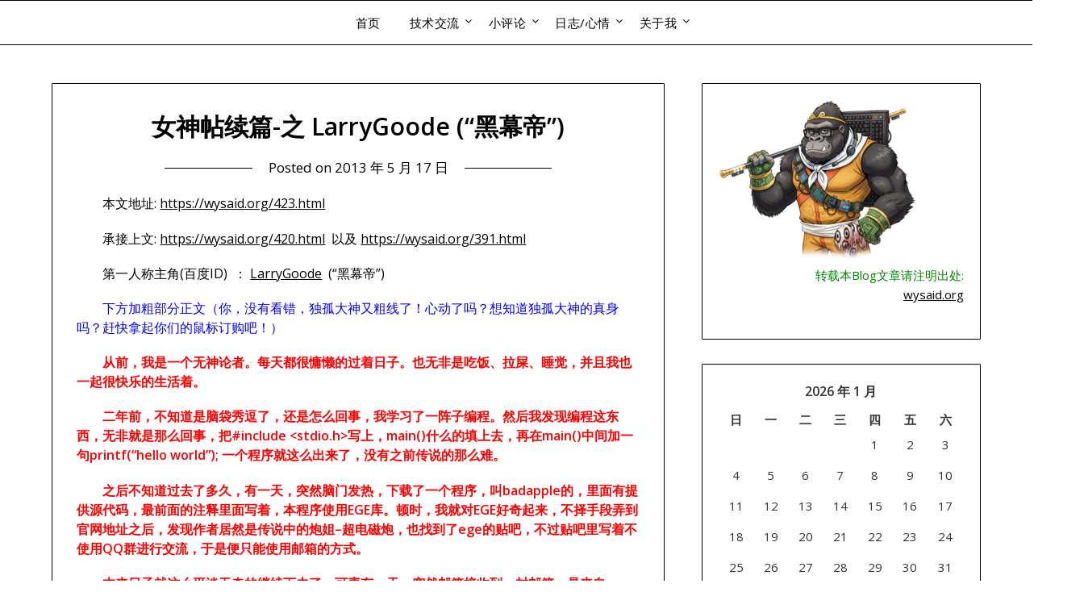

--- FILE ---
content_type: text/html; charset=UTF-8
request_url: https://wysaid.org/423.html
body_size: 16301
content:
<!doctype html>
<html lang="zh-Hans">
<head>
	<meta charset="UTF-8">
	<meta name="viewport" content="width=device-width, initial-scale=1">
	<link rel="profile" href="http://gmpg.org/xfn/11">
	<title>女神帖续篇-之 LarryGoode (&#8220;黑幕帝&#8221;) &#8211; 狗子窝</title>
<meta name='robots' content='max-image-preview:large' />
	<style>img:is([sizes="auto" i], [sizes^="auto," i]) { contain-intrinsic-size: 3000px 1500px }</style>
	<link rel='dns-prefetch' href='//fonts.googleapis.com' />
<link rel="alternate" type="application/rss+xml" title="狗子窝 &raquo; Feed" href="https://wysaid.org/feed" />
<link rel="alternate" type="application/rss+xml" title="狗子窝 &raquo; 评论 Feed" href="https://wysaid.org/comments/feed" />
<link rel="alternate" type="application/rss+xml" title="狗子窝 &raquo; 女神帖续篇-之 LarryGoode (&#8220;黑幕帝&#8221;) 评论 Feed" href="https://wysaid.org/423.html/feed" />
<script type="text/javascript">
/* <![CDATA[ */
window._wpemojiSettings = {"baseUrl":"https:\/\/s.w.org\/images\/core\/emoji\/15.0.3\/72x72\/","ext":".png","svgUrl":"https:\/\/s.w.org\/images\/core\/emoji\/15.0.3\/svg\/","svgExt":".svg","source":{"concatemoji":"https:\/\/wysaid.org\/wp-includes\/js\/wp-emoji-release.min.js?ver=6.7.1"}};
/*! This file is auto-generated */
!function(i,n){var o,s,e;function c(e){try{var t={supportTests:e,timestamp:(new Date).valueOf()};sessionStorage.setItem(o,JSON.stringify(t))}catch(e){}}function p(e,t,n){e.clearRect(0,0,e.canvas.width,e.canvas.height),e.fillText(t,0,0);var t=new Uint32Array(e.getImageData(0,0,e.canvas.width,e.canvas.height).data),r=(e.clearRect(0,0,e.canvas.width,e.canvas.height),e.fillText(n,0,0),new Uint32Array(e.getImageData(0,0,e.canvas.width,e.canvas.height).data));return t.every(function(e,t){return e===r[t]})}function u(e,t,n){switch(t){case"flag":return n(e,"\ud83c\udff3\ufe0f\u200d\u26a7\ufe0f","\ud83c\udff3\ufe0f\u200b\u26a7\ufe0f")?!1:!n(e,"\ud83c\uddfa\ud83c\uddf3","\ud83c\uddfa\u200b\ud83c\uddf3")&&!n(e,"\ud83c\udff4\udb40\udc67\udb40\udc62\udb40\udc65\udb40\udc6e\udb40\udc67\udb40\udc7f","\ud83c\udff4\u200b\udb40\udc67\u200b\udb40\udc62\u200b\udb40\udc65\u200b\udb40\udc6e\u200b\udb40\udc67\u200b\udb40\udc7f");case"emoji":return!n(e,"\ud83d\udc26\u200d\u2b1b","\ud83d\udc26\u200b\u2b1b")}return!1}function f(e,t,n){var r="undefined"!=typeof WorkerGlobalScope&&self instanceof WorkerGlobalScope?new OffscreenCanvas(300,150):i.createElement("canvas"),a=r.getContext("2d",{willReadFrequently:!0}),o=(a.textBaseline="top",a.font="600 32px Arial",{});return e.forEach(function(e){o[e]=t(a,e,n)}),o}function t(e){var t=i.createElement("script");t.src=e,t.defer=!0,i.head.appendChild(t)}"undefined"!=typeof Promise&&(o="wpEmojiSettingsSupports",s=["flag","emoji"],n.supports={everything:!0,everythingExceptFlag:!0},e=new Promise(function(e){i.addEventListener("DOMContentLoaded",e,{once:!0})}),new Promise(function(t){var n=function(){try{var e=JSON.parse(sessionStorage.getItem(o));if("object"==typeof e&&"number"==typeof e.timestamp&&(new Date).valueOf()<e.timestamp+604800&&"object"==typeof e.supportTests)return e.supportTests}catch(e){}return null}();if(!n){if("undefined"!=typeof Worker&&"undefined"!=typeof OffscreenCanvas&&"undefined"!=typeof URL&&URL.createObjectURL&&"undefined"!=typeof Blob)try{var e="postMessage("+f.toString()+"("+[JSON.stringify(s),u.toString(),p.toString()].join(",")+"));",r=new Blob([e],{type:"text/javascript"}),a=new Worker(URL.createObjectURL(r),{name:"wpTestEmojiSupports"});return void(a.onmessage=function(e){c(n=e.data),a.terminate(),t(n)})}catch(e){}c(n=f(s,u,p))}t(n)}).then(function(e){for(var t in e)n.supports[t]=e[t],n.supports.everything=n.supports.everything&&n.supports[t],"flag"!==t&&(n.supports.everythingExceptFlag=n.supports.everythingExceptFlag&&n.supports[t]);n.supports.everythingExceptFlag=n.supports.everythingExceptFlag&&!n.supports.flag,n.DOMReady=!1,n.readyCallback=function(){n.DOMReady=!0}}).then(function(){return e}).then(function(){var e;n.supports.everything||(n.readyCallback(),(e=n.source||{}).concatemoji?t(e.concatemoji):e.wpemoji&&e.twemoji&&(t(e.twemoji),t(e.wpemoji)))}))}((window,document),window._wpemojiSettings);
/* ]]> */
</script>
<link rel='stylesheet' id='urvanov_syntax_highlighter-css' href='https://wysaid.org/wp-content/plugins/urvanov-syntax-highlighter/css/min/urvanov_syntax_highlighter.min.css?ver=2.9.0' type='text/css' media='all' />
<style id='wp-emoji-styles-inline-css' type='text/css'>

	img.wp-smiley, img.emoji {
		display: inline !important;
		border: none !important;
		box-shadow: none !important;
		height: 1em !important;
		width: 1em !important;
		margin: 0 0.07em !important;
		vertical-align: -0.1em !important;
		background: none !important;
		padding: 0 !important;
	}
</style>
<link rel='stylesheet' id='wp-block-library-css' href='https://wysaid.org/wp-includes/css/dist/block-library/style.min.css?ver=6.7.1' type='text/css' media='all' />
<link rel='stylesheet' id='h5ap-audioplayer-style-css' href='https://wysaid.org/wp-content/plugins/html5-audio-player/build/blocks/audioplayer/view.css?ver=2.5.0' type='text/css' media='all' />
<link rel='stylesheet' id='h5ap-radio-player-style-css' href='https://wysaid.org/wp-content/plugins/html5-audio-player/build/blocks/radio-player/view.css?ver=2.5.0' type='text/css' media='all' />
<link rel='stylesheet' id='bplugins-plyrio-css' href='https://wysaid.org/wp-content/plugins/html5-audio-player/assets/css/plyr-v3.7.2.css?ver=3.7.2' type='text/css' media='all' />
<style id='classic-theme-styles-inline-css' type='text/css'>
/*! This file is auto-generated */
.wp-block-button__link{color:#fff;background-color:#32373c;border-radius:9999px;box-shadow:none;text-decoration:none;padding:calc(.667em + 2px) calc(1.333em + 2px);font-size:1.125em}.wp-block-file__button{background:#32373c;color:#fff;text-decoration:none}
</style>
<style id='global-styles-inline-css' type='text/css'>
:root{--wp--preset--aspect-ratio--square: 1;--wp--preset--aspect-ratio--4-3: 4/3;--wp--preset--aspect-ratio--3-4: 3/4;--wp--preset--aspect-ratio--3-2: 3/2;--wp--preset--aspect-ratio--2-3: 2/3;--wp--preset--aspect-ratio--16-9: 16/9;--wp--preset--aspect-ratio--9-16: 9/16;--wp--preset--color--black: #000000;--wp--preset--color--cyan-bluish-gray: #abb8c3;--wp--preset--color--white: #ffffff;--wp--preset--color--pale-pink: #f78da7;--wp--preset--color--vivid-red: #cf2e2e;--wp--preset--color--luminous-vivid-orange: #ff6900;--wp--preset--color--luminous-vivid-amber: #fcb900;--wp--preset--color--light-green-cyan: #7bdcb5;--wp--preset--color--vivid-green-cyan: #00d084;--wp--preset--color--pale-cyan-blue: #8ed1fc;--wp--preset--color--vivid-cyan-blue: #0693e3;--wp--preset--color--vivid-purple: #9b51e0;--wp--preset--gradient--vivid-cyan-blue-to-vivid-purple: linear-gradient(135deg,rgba(6,147,227,1) 0%,rgb(155,81,224) 100%);--wp--preset--gradient--light-green-cyan-to-vivid-green-cyan: linear-gradient(135deg,rgb(122,220,180) 0%,rgb(0,208,130) 100%);--wp--preset--gradient--luminous-vivid-amber-to-luminous-vivid-orange: linear-gradient(135deg,rgba(252,185,0,1) 0%,rgba(255,105,0,1) 100%);--wp--preset--gradient--luminous-vivid-orange-to-vivid-red: linear-gradient(135deg,rgba(255,105,0,1) 0%,rgb(207,46,46) 100%);--wp--preset--gradient--very-light-gray-to-cyan-bluish-gray: linear-gradient(135deg,rgb(238,238,238) 0%,rgb(169,184,195) 100%);--wp--preset--gradient--cool-to-warm-spectrum: linear-gradient(135deg,rgb(74,234,220) 0%,rgb(151,120,209) 20%,rgb(207,42,186) 40%,rgb(238,44,130) 60%,rgb(251,105,98) 80%,rgb(254,248,76) 100%);--wp--preset--gradient--blush-light-purple: linear-gradient(135deg,rgb(255,206,236) 0%,rgb(152,150,240) 100%);--wp--preset--gradient--blush-bordeaux: linear-gradient(135deg,rgb(254,205,165) 0%,rgb(254,45,45) 50%,rgb(107,0,62) 100%);--wp--preset--gradient--luminous-dusk: linear-gradient(135deg,rgb(255,203,112) 0%,rgb(199,81,192) 50%,rgb(65,88,208) 100%);--wp--preset--gradient--pale-ocean: linear-gradient(135deg,rgb(255,245,203) 0%,rgb(182,227,212) 50%,rgb(51,167,181) 100%);--wp--preset--gradient--electric-grass: linear-gradient(135deg,rgb(202,248,128) 0%,rgb(113,206,126) 100%);--wp--preset--gradient--midnight: linear-gradient(135deg,rgb(2,3,129) 0%,rgb(40,116,252) 100%);--wp--preset--font-size--small: 13px;--wp--preset--font-size--medium: 20px;--wp--preset--font-size--large: 36px;--wp--preset--font-size--x-large: 42px;--wp--preset--spacing--20: 0.44rem;--wp--preset--spacing--30: 0.67rem;--wp--preset--spacing--40: 1rem;--wp--preset--spacing--50: 1.5rem;--wp--preset--spacing--60: 2.25rem;--wp--preset--spacing--70: 3.38rem;--wp--preset--spacing--80: 5.06rem;--wp--preset--shadow--natural: 6px 6px 9px rgba(0, 0, 0, 0.2);--wp--preset--shadow--deep: 12px 12px 50px rgba(0, 0, 0, 0.4);--wp--preset--shadow--sharp: 6px 6px 0px rgba(0, 0, 0, 0.2);--wp--preset--shadow--outlined: 6px 6px 0px -3px rgba(255, 255, 255, 1), 6px 6px rgba(0, 0, 0, 1);--wp--preset--shadow--crisp: 6px 6px 0px rgba(0, 0, 0, 1);}:where(.is-layout-flex){gap: 0.5em;}:where(.is-layout-grid){gap: 0.5em;}body .is-layout-flex{display: flex;}.is-layout-flex{flex-wrap: wrap;align-items: center;}.is-layout-flex > :is(*, div){margin: 0;}body .is-layout-grid{display: grid;}.is-layout-grid > :is(*, div){margin: 0;}:where(.wp-block-columns.is-layout-flex){gap: 2em;}:where(.wp-block-columns.is-layout-grid){gap: 2em;}:where(.wp-block-post-template.is-layout-flex){gap: 1.25em;}:where(.wp-block-post-template.is-layout-grid){gap: 1.25em;}.has-black-color{color: var(--wp--preset--color--black) !important;}.has-cyan-bluish-gray-color{color: var(--wp--preset--color--cyan-bluish-gray) !important;}.has-white-color{color: var(--wp--preset--color--white) !important;}.has-pale-pink-color{color: var(--wp--preset--color--pale-pink) !important;}.has-vivid-red-color{color: var(--wp--preset--color--vivid-red) !important;}.has-luminous-vivid-orange-color{color: var(--wp--preset--color--luminous-vivid-orange) !important;}.has-luminous-vivid-amber-color{color: var(--wp--preset--color--luminous-vivid-amber) !important;}.has-light-green-cyan-color{color: var(--wp--preset--color--light-green-cyan) !important;}.has-vivid-green-cyan-color{color: var(--wp--preset--color--vivid-green-cyan) !important;}.has-pale-cyan-blue-color{color: var(--wp--preset--color--pale-cyan-blue) !important;}.has-vivid-cyan-blue-color{color: var(--wp--preset--color--vivid-cyan-blue) !important;}.has-vivid-purple-color{color: var(--wp--preset--color--vivid-purple) !important;}.has-black-background-color{background-color: var(--wp--preset--color--black) !important;}.has-cyan-bluish-gray-background-color{background-color: var(--wp--preset--color--cyan-bluish-gray) !important;}.has-white-background-color{background-color: var(--wp--preset--color--white) !important;}.has-pale-pink-background-color{background-color: var(--wp--preset--color--pale-pink) !important;}.has-vivid-red-background-color{background-color: var(--wp--preset--color--vivid-red) !important;}.has-luminous-vivid-orange-background-color{background-color: var(--wp--preset--color--luminous-vivid-orange) !important;}.has-luminous-vivid-amber-background-color{background-color: var(--wp--preset--color--luminous-vivid-amber) !important;}.has-light-green-cyan-background-color{background-color: var(--wp--preset--color--light-green-cyan) !important;}.has-vivid-green-cyan-background-color{background-color: var(--wp--preset--color--vivid-green-cyan) !important;}.has-pale-cyan-blue-background-color{background-color: var(--wp--preset--color--pale-cyan-blue) !important;}.has-vivid-cyan-blue-background-color{background-color: var(--wp--preset--color--vivid-cyan-blue) !important;}.has-vivid-purple-background-color{background-color: var(--wp--preset--color--vivid-purple) !important;}.has-black-border-color{border-color: var(--wp--preset--color--black) !important;}.has-cyan-bluish-gray-border-color{border-color: var(--wp--preset--color--cyan-bluish-gray) !important;}.has-white-border-color{border-color: var(--wp--preset--color--white) !important;}.has-pale-pink-border-color{border-color: var(--wp--preset--color--pale-pink) !important;}.has-vivid-red-border-color{border-color: var(--wp--preset--color--vivid-red) !important;}.has-luminous-vivid-orange-border-color{border-color: var(--wp--preset--color--luminous-vivid-orange) !important;}.has-luminous-vivid-amber-border-color{border-color: var(--wp--preset--color--luminous-vivid-amber) !important;}.has-light-green-cyan-border-color{border-color: var(--wp--preset--color--light-green-cyan) !important;}.has-vivid-green-cyan-border-color{border-color: var(--wp--preset--color--vivid-green-cyan) !important;}.has-pale-cyan-blue-border-color{border-color: var(--wp--preset--color--pale-cyan-blue) !important;}.has-vivid-cyan-blue-border-color{border-color: var(--wp--preset--color--vivid-cyan-blue) !important;}.has-vivid-purple-border-color{border-color: var(--wp--preset--color--vivid-purple) !important;}.has-vivid-cyan-blue-to-vivid-purple-gradient-background{background: var(--wp--preset--gradient--vivid-cyan-blue-to-vivid-purple) !important;}.has-light-green-cyan-to-vivid-green-cyan-gradient-background{background: var(--wp--preset--gradient--light-green-cyan-to-vivid-green-cyan) !important;}.has-luminous-vivid-amber-to-luminous-vivid-orange-gradient-background{background: var(--wp--preset--gradient--luminous-vivid-amber-to-luminous-vivid-orange) !important;}.has-luminous-vivid-orange-to-vivid-red-gradient-background{background: var(--wp--preset--gradient--luminous-vivid-orange-to-vivid-red) !important;}.has-very-light-gray-to-cyan-bluish-gray-gradient-background{background: var(--wp--preset--gradient--very-light-gray-to-cyan-bluish-gray) !important;}.has-cool-to-warm-spectrum-gradient-background{background: var(--wp--preset--gradient--cool-to-warm-spectrum) !important;}.has-blush-light-purple-gradient-background{background: var(--wp--preset--gradient--blush-light-purple) !important;}.has-blush-bordeaux-gradient-background{background: var(--wp--preset--gradient--blush-bordeaux) !important;}.has-luminous-dusk-gradient-background{background: var(--wp--preset--gradient--luminous-dusk) !important;}.has-pale-ocean-gradient-background{background: var(--wp--preset--gradient--pale-ocean) !important;}.has-electric-grass-gradient-background{background: var(--wp--preset--gradient--electric-grass) !important;}.has-midnight-gradient-background{background: var(--wp--preset--gradient--midnight) !important;}.has-small-font-size{font-size: var(--wp--preset--font-size--small) !important;}.has-medium-font-size{font-size: var(--wp--preset--font-size--medium) !important;}.has-large-font-size{font-size: var(--wp--preset--font-size--large) !important;}.has-x-large-font-size{font-size: var(--wp--preset--font-size--x-large) !important;}
:where(.wp-block-post-template.is-layout-flex){gap: 1.25em;}:where(.wp-block-post-template.is-layout-grid){gap: 1.25em;}
:where(.wp-block-columns.is-layout-flex){gap: 2em;}:where(.wp-block-columns.is-layout-grid){gap: 2em;}
:root :where(.wp-block-pullquote){font-size: 1.5em;line-height: 1.6;}
</style>
<link rel='stylesheet' id='h5ap-public-css' href='https://wysaid.org/wp-content/plugins/html5-audio-player/assets/css/style.css?ver=2.5.3' type='text/css' media='all' />
<link rel='stylesheet' id='minimalist-builder-parent-style-css' href='https://wysaid.org/wp-content/themes/personalblogily/style.css?ver=6.7.1' type='text/css' media='all' />
<link rel='stylesheet' id='minimalist-builder-google-fonts-css' href='//fonts.googleapis.com/css?family=Dancing+Script%3A500%7COpen+Sans%3A400%2C600&#038;ver=6.7.1' type='text/css' media='all' />
<link rel='stylesheet' id='font-awesome-css' href='https://wysaid.org/wp-content/themes/personalblogily/css/font-awesome.min.css?ver=6.7.1' type='text/css' media='all' />
<link rel='stylesheet' id='personalblogily-style-css' href='https://wysaid.org/wp-content/themes/minimalist-builder/style.css?ver=6.7.1' type='text/css' media='all' />
<link rel='stylesheet' id='personalblogily-google-fonts-css' href='//fonts.googleapis.com/css?family=Lato%3A300%2C400%2C700%2C900%7CMerriweather%3A400%2C700&#038;ver=6.7.1' type='text/css' media='all' />
<script type="text/javascript" src="https://wysaid.org/wp-includes/js/jquery/jquery.min.js?ver=3.7.1" id="jquery-core-js"></script>
<script type="text/javascript" src="https://wysaid.org/wp-includes/js/jquery/jquery-migrate.min.js?ver=3.4.1" id="jquery-migrate-js"></script>
<script type="text/javascript" id="urvanov_syntax_highlighter_js-js-extra">
/* <![CDATA[ */
var UrvanovSyntaxHighlighterSyntaxSettings = {"version":"2.9.0","is_admin":"0","ajaxurl":"https:\/\/wysaid.org\/wp-admin\/admin-ajax.php","prefix":"urvanov-syntax-highlighter-","setting":"urvanov-syntax-highlighter-setting","selected":"urvanov-syntax-highlighter-setting-selected","changed":"urvanov-syntax-highlighter-setting-changed","special":"urvanov-syntax-highlighter-setting-special","orig_value":"data-orig-value","debug":""};
var UrvanovSyntaxHighlighterSyntaxStrings = {"copy":"Copied to the clipboard","minimize":"\u70b9\u51fb\u5c55\u5f00\u4ee3\u7801"};
/* ]]> */
</script>
<script type="text/javascript" src="https://wysaid.org/wp-content/plugins/urvanov-syntax-highlighter/js/min/urvanov_syntax_highlighter.min.js?ver=2.9.0" id="urvanov_syntax_highlighter_js-js"></script>
<link rel="https://api.w.org/" href="https://wysaid.org/wp-json/" /><link rel="alternate" title="JSON" type="application/json" href="https://wysaid.org/wp-json/wp/v2/posts/423" /><link rel="EditURI" type="application/rsd+xml" title="RSD" href="https://wysaid.org/xmlrpc.php?rsd" />
<meta name="generator" content="WordPress 6.7.1" />
<link rel="canonical" href="https://wysaid.org/423.html" />
<link rel='shortlink' href='https://wysaid.org/?p=423' />
<link rel="alternate" title="oEmbed (JSON)" type="application/json+oembed" href="https://wysaid.org/wp-json/oembed/1.0/embed?url=https%3A%2F%2Fwysaid.org%2F423.html" />
        <style>
            .mejs-container:has(.plyr) {
                height: auto;
                background: transparent
            }

            .mejs-container:has(.plyr) .mejs-controls {
                display: none
            }

            .h5ap_all {
                --shadow-color: 197deg 32% 65%;
                border-radius: 6px;
                box-shadow: 0px 0px 9.6px hsl(var(--shadow-color)/.36), 0 1.7px 1.9px 0px hsl(var(--shadow-color)/.36), 0 4.3px 1.8px -1.7px hsl(var(--shadow-color)/.36), -0.1px 10.6px 11.9px -2.5px hsl(var(--shadow-color)/.36);
                margin: 16px auto;
            }

            .h5ap_single_button {
                height: 50px;
            }
        </style>
    		<style>
			span.h5ap_single_button {
				display: inline-flex;
				justify-content: center;
				align-items: center;
			}

			.h5ap_single_button span {
				line-height: 0;
			}

			span#h5ap_single_button span svg {
				cursor: pointer;
			}

			#skin_default .plyr__control,
			#skin_default .plyr__time {
				color: #4f5b5f			}

			#skin_default .plyr__control:hover {
				background: #1aafff;
				color: #f5f5f5			}

			#skin_default .plyr__controls {
				background: #f5f5f5			}

			#skin_default .plyr__controls__item input {
				color: #1aafff			}

			.plyr {
				--plyr-color-main: #4f5b5f			}

			/* Custom Css */
					</style>

		<style type="text/css">
						.primary-menu ul li ul.sub-menu li:last-of-type, .primary-menu ul li ul.sub-menu li, ul.sub-menu, .primary-menu, .super-menu {  border-color: ; }
			.excerpt-read-more-link {  color: ; }
			.swidgets-wrap .sidebar-title-border {  border-bottom-color: ; }
			body, .site, .swidgets-wrap h3, .post-data-text { background: ; }
			.site-title a, .site-description { color: ; }
			.sheader { background-color: ; }
			.super-menu, #smobile-menu, .primary-menu, .primary-menu ul li ul.children, .primary-menu ul li ul.sub-menu { background-color: ; }
			.main-navigation ul li a, .main-navigation ul li .sub-arrow, .super-menu .toggle-mobile-menu, .mobile-menu-active .smenu-hide { color: ; }
			#smobile-menu.show .main-navigation ul ul.children.active, #smobile-menu.show .main-navigation ul ul.sub-menu.active, #smobile-menu.show .main-navigation ul li, .smenu-hide.toggle-mobile-menu.menu-toggle, #smobile-menu.show .main-navigation ul li, .primary-menu ul li ul.children li, .primary-menu ul li ul.sub-menu li { border-color: ; border-bottom-color: ; }
			#secondary .widget h3, #secondary .widget h3 a, #secondary .widget h4, #secondary .widget h1, #secondary .widget h2, #secondary .widget h5, #secondary .widget h6 { color: ; }
			#secondary .widget a, #secondary a, #secondary .widget li a , #secondary span.sub-arrow{ color: ; }
			#secondary, #secondary .widget, #secondary .widget p, #secondary .widget li, .widget time.rpwe-time.published { color: ; }
			#secondary .swidgets-wrap, #secondary .widget ul li, .featured-sidebar .search-field { border-color: ; }
			.site-info, .footer-column-three input.search-submit, .footer-column-three p, .footer-column-three li, .footer-column-three td, .footer-column-three th, .footer-column-three caption { color: ; }
			.footer-column-three h3, .footer-column-three h4, .footer-column-three h5, .footer-column-three h6, .footer-column-three h1, .footer-column-three h2, .footer-column-three h4, .footer-column-three h3 a { color: ; }
			.footer-column-three a, .footer-column-three li a, .footer-column-three .widget a, .footer-column-three .sub-arrow { color: ; }
			.footer-column-three h3:after { background: ; }
			.site-info, .widget ul li, .footer-column-three input.search-field, .footer-column-three input.search-submit { border-color: ; }
			.site-footer { background-color: ; }
			.archive .page-header h1, .blogposts-list h2 a, .blogposts-list h2 a:hover, .blogposts-list h2 a:active, .search-results h1.page-title { color: ; }
			.blogposts-list .post-data-text, .blogposts-list .post-data-text a{ color: ; }
			.blogposts-list p { color: ; }
			.page-numbers li a, .blogposts-list .blogpost-button { background: ; }
			.page-numbers li a, .blogposts-list .blogpost-button, span.page-numbers.dots, .page-numbers.current, .page-numbers li a:hover { color: ; }
			.archive .page-header h1, .search-results h1.page-title, .blogposts-list.fbox, span.page-numbers.dots, .page-numbers li a, .page-numbers.current { border-color: ; }
			.blogposts-list .post-data-divider { background: ; }
			.page .comments-area .comment-author, .page .comments-area .comment-author a, .page .comments-area .comments-title, .page .content-area h1, .page .content-area h2, .page .content-area h3, .page .content-area h4, .page .content-area h5, .page .content-area h6, .page .content-area th, .single  .comments-area .comment-author, .single .comments-area .comment-author a, .single .comments-area .comments-title, .single .content-area h1, .single .content-area h2, .single .content-area h3, .single .content-area h4, .single .content-area h5, .single .content-area h6, .single .content-area th, .search-no-results h1, .error404 h1 { color: ; }
			.single .post-data-text, .page .post-data-text, .page .post-data-text a, .single .post-data-text a, .comments-area .comment-meta .comment-metadata a { color: ; }
			.page .content-area p, .page article, .page .content-area table, .page .content-area dd, .page .content-area dt, .page .content-area address, .page .content-area .entry-content, .page .content-area li, .page .content-area ol, .single .content-area p, .single article, .single .content-area table, .single .content-area dd, .single .content-area dt, .single .content-area address, .single .entry-content, .single .content-area li, .single .content-area ol, .search-no-results .page-content p { color: ; }
			.single .entry-content a, .page .entry-content a, .comment-content a, .comments-area .reply a, .logged-in-as a, .comments-area .comment-respond a { color: ; }
			.comments-area p.form-submit input { background: ; }
			.error404 .page-content p, .error404 input.search-submit, .search-no-results input.search-submit { color: ; }
			.page .comments-area, .page article.fbox, .page article tr, .page .comments-area ol.comment-list ol.children li, .page .comments-area ol.comment-list .comment, .single .comments-area, .single article.fbox, .single article tr, .comments-area ol.comment-list ol.children li, .comments-area ol.comment-list .comment, .error404 main#main, .error404 .search-form label, .search-no-results .search-form label, .error404 input.search-submit, .search-no-results input.search-submit, .error404 main#main, .search-no-results section.fbox.no-results.not-found{ border-color: ; }
			.single .post-data-divider, .page .post-data-divider { background: ; }
			.single .comments-area p.form-submit input, .page .comments-area p.form-submit input { color: ; }
		</style>
	
		<style type="text/css">
		body, .site, .swidgets-wrap h3, .post-data-text { background: ; }
		.site-title a, .site-description { color: ; }
		.sheader { background-color: ; }
		.super-menu, #smobile-menu, .primary-menu, .primary-menu ul li ul.children, .primary-menu ul li ul.sub-menu { background-color: ; }
		.main-navigation ul li a, .main-navigation ul li .sub-arrow, .super-menu .toggle-mobile-menu, .mobile-menu-active .smenu-hide { color: ; }
		#smobile-menu.show .main-navigation ul ul.children.active, #smobile-menu.show .main-navigation ul ul.sub-menu.active, #smobile-menu.show .main-navigation ul li, .smenu-hide.toggle-mobile-menu.menu-toggle, #smobile-menu.show .main-navigation ul li, .primary-menu ul li ul.children li, .primary-menu ul li ul.sub-menu li { border-color: ; border-bottom-color: ; }
		#secondary .widget h3, #secondary .widget h3 a, #secondary .widget h4, #secondary .widget h1, #secondary .widget h2, #secondary .widget h5, #secondary .widget h6 { color: ; }
		#secondary .widget a, #secondary a, #secondary .widget li a , #secondary span.sub-arrow{ color: ; }
		#secondary, #secondary .widget, #secondary .widget p, #secondary .widget li, .widget time.rpwe-time.published { color: ; }
		#secondary .swidgets-wrap, #secondary .widget ul li, .featured-sidebar .search-field { border-color: ; }
		.site-info, .footer-column-three input.search-submit, .footer-column-three p, .footer-column-three li, .footer-column-three td, .footer-column-three th, .footer-column-three caption { color: ; }
		.footer-column-three h3, .footer-column-three h4, .footer-column-three h5, .footer-column-three h6, .footer-column-three h1, .footer-column-three h2, .footer-column-three h4, .footer-column-three h3 a { color: ; }
		.footer-column-three a, .footer-column-three li a, .footer-column-three .widget a, .footer-column-three .sub-arrow { color: ; }
		.footer-column-three h3:after { background: ; }
		.site-info, .widget ul li, .footer-column-three input.search-field, .footer-column-three input.search-submit { border-color: ; }
		.site-footer { background-color: ; }
		.archive .page-header h1, .blogposts-list h2 a, .blogposts-list h2 a:hover, .blogposts-list h2 a:active, .search-results h1.page-title { color: ; }
		.blogposts-list .post-data-text, .blogposts-list .post-data-text a{ color: ; }
		.blogposts-list p { color: ; }
		.page-numbers li a, .blogposts-list .blogpost-button { background: ; }
		.page-numbers li a, .blogposts-list .blogpost-button, span.page-numbers.dots, .page-numbers.current, .page-numbers li a:hover { color: ; }
		.archive .page-header h1, .search-results h1.page-title, .blogposts-list.fbox, span.page-numbers.dots, .page-numbers li a, .page-numbers.current { border-color: ; }
		.blogposts-list .post-data-divider { background: ; }
		.page .comments-area .comment-author, .page .comments-area .comment-author a, .page .comments-area .comments-title, .page .content-area h1, .page .content-area h2, .page .content-area h3, .page .content-area h4, .page .content-area h5, .page .content-area h6, .page .content-area th, .single  .comments-area .comment-author, .single .comments-area .comment-author a, .single .comments-area .comments-title, .single .content-area h1, .single .content-area h2, .single .content-area h3, .single .content-area h4, .single .content-area h5, .single .content-area h6, .single .content-area th, .search-no-results h1, .error404 h1 { color: ; }
		.single .post-data-text, .page .post-data-text, .page .post-data-text a, .single .post-data-text a, .comments-area .comment-meta .comment-metadata a { color: ; }
		.page .content-area p, .page article, .page .content-area table, .page .content-area dd, .page .content-area dt, .page .content-area address, .page .content-area .entry-content, .page .content-area li, .page .content-area ol, .single .content-area p, .single article, .single .content-area table, .single .content-area dd, .single .content-area dt, .single .content-area address, .single .entry-content, .single .content-area li, .single .content-area ol, .search-no-results .page-content p { color: ; }
		.single .entry-content a, .page .entry-content a, .comment-content a, .comments-area .reply a, .logged-in-as a, .comments-area .comment-respond a { color: ; }
		.comments-area p.form-submit input { background: ; }
		.error404 .page-content p, .error404 input.search-submit, .search-no-results input.search-submit { color: ; }
		.page .comments-area, .page article.fbox, .page article tr, .page .comments-area ol.comment-list ol.children li, .page .comments-area ol.comment-list .comment, .single .comments-area, .single article.fbox, .single article tr, .comments-area ol.comment-list ol.children li, .comments-area ol.comment-list .comment, .error404 main#main, .error404 .search-form label, .search-no-results .search-form label, .error404 input.search-submit, .search-no-results input.search-submit, .error404 main#main, .search-no-results section.fbox.no-results.not-found{ border-color: ; }
		.single .post-data-divider, .page .post-data-divider { background: ; }
		.single .comments-area p.form-submit input, .page .comments-area p.form-submit input { color: ; }



		</style>
		<style type="text/css">.recentcomments a{display:inline !important;padding:0 !important;margin:0 !important;}</style><style type="text/css">
	.sheader {
		background: url();
		background-size: cover;
	}



			.site-title,
		.site-description,
		.site-branding {
			position: absolute;
			clip: rect(1px, 1px, 1px, 1px);
		}
	
	"
			.site-title,
		.site-description {
			position: absolute;
			clip: rect(1px, 1px, 1px, 1px);
		}
		</style>
<style type="text/css">.heading{width:10sec;}</style>		<style type="text/css" id="wp-custom-css">
			.entry-content p {
    text-indent: 2em;
    margin-bottom: 1.2em;
}		</style>
		</head>

<body class="post-template-default single single-post postid-423 single-format-standard masthead-fixed">

	
	<a class="skip-link screen-reader-text" href="#content">Skip to content</a>


	<div id="page" class="site">

		<header id="masthead" class="sheader site-header clearfix">
			<div class="content-wrap">


				<div class="site-branding">


					
											<p class="site-title"><a href="https://wysaid.org/" rel="home">狗子窝</a></p>
												<p class="site-description">没事就吠一下</p>
						
				</div><!-- .site-branding -->



			</div>


			<nav id="primary-site-navigation" class="primary-menu main-navigation clearfix">

				<a href="#" id="pull" class="smenu-hide toggle-mobile-menu menu-toggle" aria-controls="secondary-menu" aria-expanded="false">Menu</a>

				<div class="content-wrap text-center">
					<div class="center-main-menu">
						<div class="menu-%e6%96%87%e7%ab%a0%e7%9b%ae%e5%bd%95-container"><ul id="primary-menu" class="pmenu"><li id="menu-item-15" class="menu-item menu-item-type-custom menu-item-object-custom menu-item-home menu-item-15"><a href="https://wysaid.org/" title="wysaid.org">首页</a></li>
<li id="menu-item-9" class="menu-item menu-item-type-taxonomy menu-item-object-category menu-item-has-children menu-item-9"><a href="https://wysaid.org/category/c" title="程序or设计相关内容">技术交流</a>
<ul class="sub-menu">
	<li id="menu-item-76" class="menu-item menu-item-type-taxonomy menu-item-object-category menu-item-76"><a href="https://wysaid.org/category/c/original" title="博主创作">原创</a></li>
	<li id="menu-item-744" class="menu-item menu-item-type-taxonomy menu-item-object-category menu-item-744"><a href="https://wysaid.org/category/c/webgl">WebGL教程</a></li>
	<li id="menu-item-201" class="menu-item menu-item-type-taxonomy menu-item-object-category menu-item-201"><a href="https://wysaid.org/category/c/js">js小程序在线演示</a></li>
	<li id="menu-item-77" class="menu-item menu-item-type-taxonomy menu-item-object-category menu-item-77"><a href="https://wysaid.org/category/c/summary" title="引用&#038;简评">摘要总结</a></li>
</ul>
</li>
<li id="menu-item-12" class="menu-item menu-item-type-taxonomy menu-item-object-category current-post-ancestor menu-item-has-children menu-item-12"><a href="https://wysaid.org/category/comments" title="动漫小说评论">小评论</a>
<ul class="sub-menu">
	<li id="menu-item-78" class="menu-item menu-item-type-taxonomy menu-item-object-category menu-item-78"><a href="https://wysaid.org/category/comments/manga" title="日韩欧美以及国产的我喜欢的动漫">动漫短评</a></li>
	<li id="menu-item-136" class="menu-item menu-item-type-taxonomy menu-item-object-category current-post-ancestor current-menu-parent current-post-parent menu-item-136"><a href="https://wysaid.org/category/comments/opinion">其他短评</a></li>
</ul>
</li>
<li id="menu-item-8" class="menu-item menu-item-type-taxonomy menu-item-object-category menu-item-has-children menu-item-8"><a href="https://wysaid.org/category/me">日志/心情</a>
<ul class="sub-menu">
	<li id="menu-item-665" class="menu-item menu-item-type-taxonomy menu-item-object-category menu-item-665"><a href="https://wysaid.org/category/me/piano">My Piano</a></li>
	<li id="menu-item-80" class="menu-item menu-item-type-taxonomy menu-item-object-category menu-item-80"><a href="https://wysaid.org/category/me/feelings">絮絮叨叨</a></li>
	<li id="menu-item-81" class="menu-item menu-item-type-taxonomy menu-item-object-category menu-item-81"><a href="https://wysaid.org/category/me/diary" title="那年，我十八岁">长篇大论</a></li>
</ul>
</li>
<li id="menu-item-88" class="menu-item menu-item-type-post_type menu-item-object-page menu-item-has-children menu-item-88"><a href="https://wysaid.org/aboutme" title="more">关于我</a>
<ul class="sub-menu">
	<li id="menu-item-16" class="menu-item menu-item-type-post_type menu-item-object-page menu-item-16"><a href="https://wysaid.org/guestboard" title="欢迎留言">留言板</a></li>
</ul>
</li>
</ul></div>					</div>
				</div>

			</nav><!-- #primary-site-navigation -->

			<div class="super-menu clearfix">
				<div class="super-menu-inner">
					<a href="#" id="pull" class="toggle-mobile-menu menu-toggle" aria-controls="secondary-menu" aria-expanded="false">Menu</a>
				</div>
			</div>

			<div id="mobile-menu-overlay"></div>

		</header><!-- #masthead -->

		<div id="content" class="site-content clearfix">
			<div class="content-wrap">

	<div id="primary" class="featured-content content-area">
		<main id="main" class="site-main">

		
<article id="post-423" class="posts-entry fbox post-423 post type-post status-publish format-standard hentry category-opinion tag-67">
			<header class="entry-header">
		<h1 class="entry-title">女神帖续篇-之 LarryGoode (&#8220;黑幕帝&#8221;)</h1>		<div class="entry-meta">
			<div class="blog-data-wrapper">
				<div class="post-data-divider"></div>
				<div class="post-data-positioning">
					<div class="post-data-text">
						<span class="posted-on">Posted on <a href="https://wysaid.org/423.html" rel="bookmark"><time class="entry-date published" datetime="2013-05-17T12:54:08+08:00">2013 年 5 月 17 日</time><time class="updated" datetime="2013-05-19T13:34:17+08:00">2013 年 5 月 19 日</time></a></span><span class="byline"> by <span class="author vcard"><a class="url fn n" href="https://wysaid.org/author/wysaid">wysaid</a></span></span>					</div>
				</div>
			</div>
		</div><!-- .entry-meta -->
			</header><!-- .entry-header -->

	<div class="entry-content">
		<p>本文地址: <a title="本文地址" href="https://wysaid.org/423.html" target="_blank">https://wysaid.org/423.html</a></p>
<p>承接上文: <a href="https://wysaid.org/420.html">https://wysaid.org/420.html</a>  以及 <a href="https://wysaid.org/391.html" target="_blank">https://wysaid.org/391.html</a></p>
<p>第一人称主角(百度ID)  ： <a href="http://tieba.baidu.com/i/358697139?st_mod=pb&amp;fr=tb0_forum&amp;st_type=uname" target="_blank">LarryGoode</a>  (&#8220;黑幕帝&#8221;)</p>
<p><span style="color: #0000ff;">下方加粗部分正文（你，没有看错，独孤大神又粗线了！心动了吗？想知道独孤大神的真身吗？赶快拿起你们的鼠标订购吧！）<strong><span id="more-423"></span></strong></span></p>
<p><span style="color: #ff0000;"><strong>从前，我是一个无神论者。每天都很慵懒的过着日子。也无非是吃饭、拉屎、睡觉，并且我也一起很快乐的生活着。</strong></span></p>
<p><span style="color: #ff0000;"><strong>二年前，不知道是脑袋秀逗了，还是怎么回事，我学习了一阵子编程。然后我发现编程这东西，无非就是那么回事，把#include &lt;stdio.h&gt;写上，main()什么的填上去，再在main()中间加一句printf(&#8220;hello world&#8221;); 一个程序就这么出来了，没有之前传说的那么难。</strong></span></p>
<p><span style="color: #ff0000;"><strong>之后不知道过去了多久，有一天，突然脑门发热，下载了一个程序，叫badapple的，里面有提供源代码，最前面的注释里面写着，本程序使用EGE库。顿时，我就对EGE好奇起来，不择手段弄到官网地址之后，发现作者居然是传说中的炮姐&#8211;超电磁炮，也找到了ege的贴吧，不过贴吧里写着不使用QQ群进行交流，于是便只能使用邮箱的方式。</strong></span></p>
<p><span style="color: #ff0000;"><strong>本来日子就这么平淡无奇的继续下去了，可素有一天，突然邮箱接收到一封邮箱，是来自EGE，留下了一个QQ群号。</strong></span></p>
<p><span style="color: #ff0000;"><strong>我大约是第8个进入群中的，这个群和其它的群不一样，进群需要在群名片里面写上自己的年龄和性别，不过我发现我居然不用写，进群的时候年龄和性别，炮姐居然替我改好了（这之后炮姐是怎么得知我的年龄性别信息的，成为了迷案，群内木有一个人清楚，炮姐当时也不愿意说）。之后把我的两个基友也骗到了这个群，在这个群无节操生活了一段时间，直到女神帖的出现。。。</strong></span></p>
<p><span style="color: #ff0000;"><strong>某一天我在EGE群的管理wysaid的日志里面看见一篇叫做“我被女神拒绝了，以后再也不写代码了”的帖子，我了解到有一个神秘的群，里面有很多大神。在我好奇心作祟下，我调查出了女神帖中的“男主”，并把日志加了些我的评注转载到了我的空间。</strong></span></p>
<p><span style="color: #ff0000;"><strong>女神帖威力无穷，成功在一天之内，骗到我以往10%以上的访问量。</strong></span></p>
<p><span style="color: #ff0000;"><strong>这时候居然有一位QQ里面的好友在看过我转载的日志之后 ，神秘的对我说&#8211;他貌似也在那个群里，并把群号给了我。</strong></span></p>
<p><span style="color: #ff0000;"><strong>有这么好的机会认识这么多大神，我怎么能不去呢，于是果断加了进去。进去之后，我连气都不敢出一声，生怕一不小心说错话，会被大神们喷到尸骨无存。</strong></span></p>
<p><span style="color: #ff0000;"><strong>但是后来我错了，大家都非常和蔼可亲，没有架子，我为我之前的想法感到羞愧，第二天，我发现女神帖里面提到的算法狂人独孤出没了，我顿时感受到一股强大无比的灵压，菊花一紧，居然下意识称呼他为独孤大神，但是我发现大家并没有感到诧异，一位叫“天边”的热心群友还说这群里有一半以上人的C语言是独孤大神教的。</strong></span></p>
<p><span style="color: #ff0000;"><strong>“一半以上”，这是什么概念！还是这满是大神级别的群，我的心灵受到前所未有的撞击，顿时心生想拜独孤大神为师的想法，可以大神却冷冷的说道：我是弱菜。</strong></span></p>
<p><span style="color: #ff0000;"><strong>“我是弱菜”，这是什么概念！木有错，真正的大神都会说自己什么都不会，但实际上每一样都能秒杀你。</strong></span></p>
<p><span style="color: #ff0000;"><strong>大神不收我，鉴于女神帖中无节操拜师的前车之鉴，我也不敢强求，于是便在这个群扎根下来，经过越来越长时间对独孤大神的接触，我更加能确信我的想法，独孤大神对算法那独到犀利的见解，一次次让我折服，并且还在群里跟大家深刻分析了cmd这个子系统的运行原理。</strong></span></p>
<p><span style="color: #ff0000;"><strong>对想成为独孤大神徒弟的心情与日俱增，但是又不敢说出来，怕落得和女神帖男主一样的下场。但是我发现我错了，两位前辈“狂奔的扫把星，真喜悦之泪”勇敢的拿出了自己的行动，在贴吧发帖求独孤大神收他们为徒。这一幕又让我心灵受到重大打击，我抛掉最后一丝忧郁，纵使丢掉所有的节操，我也要让独孤大神收我为徒呀！！！</strong></span></p>
<p><span style="color: #ff0000;"><strong>各位看帖的，记得多顶几下，以便让我能成功得到独孤大神的教导。</strong></span></p>
<p>&nbsp;</p>
<p>___分割线·原文结束____</p>
<p>原文链接： <a href="http://tieba.baidu.com/p/2331208643" target="_blank">http://tieba.baidu.com/p/2331208643</a></p>
<p>想要求独孤大神，文章主人的QQ号吗？想知道如此神秘的群号吗？</p>
<p>不要犹豫了，赶快拿起手中的键盘回复吧！</p>

			</div><!-- .entry-content -->
</article><!-- #post-423 -->

<div id="comments" class="fbox comments-area">

			<h2 class="comments-title">
			5 thoughts on &ldquo;<span>女神帖续篇-之 LarryGoode (&#8220;黑幕帝&#8221;)</span>&rdquo;		</h2><!-- .comments-title -->

		
		<ol class="comment-list">
					<li id="comment-143365" class="comment even thread-even depth-1">
			<article id="div-comment-143365" class="comment-body">
				<footer class="comment-meta">
					<div class="comment-author vcard">
						<img alt='' src='https://secure.gravatar.com/avatar/997a6eeac6855cd370a04b07ef38e832?s=32&#038;d=monsterid&#038;r=g' srcset='https://secure.gravatar.com/avatar/997a6eeac6855cd370a04b07ef38e832?s=64&#038;d=monsterid&#038;r=g 2x' class='avatar avatar-32 photo' height='32' width='32' decoding='async'/>						<b class="fn"><a href="http://www.unixcroot.tk" class="url" rel="ugc external nofollow">CRoot</a></b><span class="says">说道：</span>					</div><!-- .comment-author -->

					<div class="comment-metadata">
						<a href="https://wysaid.org/423.html#comment-143365"><time datetime="2014-06-29T23:24:43+08:00">2014 年 6 月 29 日 下午 11:24</time></a>					</div><!-- .comment-metadata -->

									</footer><!-- .comment-meta -->

				<div class="comment-content">
					<p>我来酱油 最早在墓地那看到的。。</p>
				</div><!-- .comment-content -->

							</article><!-- .comment-body -->
		</li><!-- #comment-## -->
		<li id="comment-1220" class="comment byuser comment-author-28102673 odd alt thread-odd thread-alt depth-1 parent">
			<article id="div-comment-1220" class="comment-body">
				<footer class="comment-meta">
					<div class="comment-author vcard">
						<img alt='' src='https://secure.gravatar.com/avatar/f20743ba9936d5051e425e1cad6bd23c?s=32&#038;d=monsterid&#038;r=g' srcset='https://secure.gravatar.com/avatar/f20743ba9936d5051e425e1cad6bd23c?s=64&#038;d=monsterid&#038;r=g 2x' class='avatar avatar-32 photo' height='32' width='32' decoding='async'/>						<b class="fn">黑幕帝</b><span class="says">说道：</span>					</div><!-- .comment-author -->

					<div class="comment-metadata">
						<a href="https://wysaid.org/423.html#comment-1220"><time datetime="2013-05-18T09:18:04+08:00">2013 年 5 月 18 日 上午 9:18</time></a>					</div><!-- .comment-metadata -->

									</footer><!-- .comment-meta -->

				<div class="comment-content">
					<p>黑幕帝帅爆了<br />
我要他的QQ号</p>
				</div><!-- .comment-content -->

							</article><!-- .comment-body -->
		<ol class="children">
		<li id="comment-1222" class="comment even depth-2">
			<article id="div-comment-1222" class="comment-body">
				<footer class="comment-meta">
					<div class="comment-author vcard">
						<img alt='' src='https://secure.gravatar.com/avatar/ca78ae22138d95fd4e37acc2f7f5f58d?s=32&#038;d=monsterid&#038;r=g' srcset='https://secure.gravatar.com/avatar/ca78ae22138d95fd4e37acc2f7f5f58d?s=64&#038;d=monsterid&#038;r=g 2x' class='avatar avatar-32 photo' height='32' width='32' decoding='async'/>						<b class="fn"><a href="https://wysaid.org" class="url" rel="ugc">呆毛酱</a></b><span class="says">说道：</span>					</div><!-- .comment-author -->

					<div class="comment-metadata">
						<a href="https://wysaid.org/423.html#comment-1222"><time datetime="2013-05-18T09:18:04+08:00">2013 年 5 月 18 日 上午 9:18</time></a>					</div><!-- .comment-metadata -->

									</footer><!-- .comment-meta -->

				<div class="comment-content">
					<p>你的昵称把你暴露了</p>
				</div><!-- .comment-content -->

							</article><!-- .comment-body -->
		</li><!-- #comment-## -->
		<li id="comment-1224" class="comment byuser comment-author-01234567 odd alt depth-2">
			<article id="div-comment-1224" class="comment-body">
				<footer class="comment-meta">
					<div class="comment-author vcard">
						<img alt='' src='https://secure.gravatar.com/avatar/1bfac18a4707b011322294f62a01823e?s=32&#038;d=monsterid&#038;r=g' srcset='https://secure.gravatar.com/avatar/1bfac18a4707b011322294f62a01823e?s=64&#038;d=monsterid&#038;r=g 2x' class='avatar avatar-32 photo' height='32' width='32' loading='lazy' decoding='async'/>						<b class="fn">真喜悦之泪</b><span class="says">说道：</span>					</div><!-- .comment-author -->

					<div class="comment-metadata">
						<a href="https://wysaid.org/423.html#comment-1224"><time datetime="2013-05-18T09:18:04+08:00">2013 年 5 月 18 日 上午 9:18</time></a>					</div><!-- .comment-metadata -->

									</footer><!-- .comment-meta -->

				<div class="comment-content">
					<p>无创意！</p>
				</div><!-- .comment-content -->

							</article><!-- .comment-body -->
		</li><!-- #comment-## -->
</ol><!-- .children -->
</li><!-- #comment-## -->
		<li id="comment-1217" class="comment byuser comment-author-01234567 even thread-even depth-1">
			<article id="div-comment-1217" class="comment-body">
				<footer class="comment-meta">
					<div class="comment-author vcard">
						<img alt='' src='https://secure.gravatar.com/avatar/1bfac18a4707b011322294f62a01823e?s=32&#038;d=monsterid&#038;r=g' srcset='https://secure.gravatar.com/avatar/1bfac18a4707b011322294f62a01823e?s=64&#038;d=monsterid&#038;r=g 2x' class='avatar avatar-32 photo' height='32' width='32' loading='lazy' decoding='async'/>						<b class="fn">真喜悦之泪</b><span class="says">说道：</span>					</div><!-- .comment-author -->

					<div class="comment-metadata">
						<a href="https://wysaid.org/423.html#comment-1217"><time datetime="2013-05-17T19:18:15+08:00">2013 年 5 月 17 日 下午 7:18</time></a>					</div><!-- .comment-metadata -->

									</footer><!-- .comment-meta -->

				<div class="comment-content">
					<p>哇！闪瞎我的猫眼。</p>
				</div><!-- .comment-content -->

							</article><!-- .comment-body -->
		</li><!-- #comment-## -->
		</ol><!-- .comment-list -->

					<p class="no-comments">Comments are closed.</p>
		
</div><!-- #comments -->

		</main><!-- #main -->
	</div><!-- #primary -->


<aside id="secondary" class="featured-sidebar widget-area">
	<section id="text-2" class="fbox swidgets-wrap widget widget_text">			<div class="textwidget"><img src="https://wysaid.org/BK_IMG/wy.png"/><br /><p align="right"><font color="#008800">转载本Blog文章请注明出处:<br /><a href="https://wysaid.org" title="大师兄的博客"> wysaid.org </a></font></p></div>
		</section><section id="calendar-3" class="fbox swidgets-wrap widget widget_calendar"><div id="calendar_wrap" class="calendar_wrap"><table id="wp-calendar" class="wp-calendar-table">
	<caption>2026 年 1 月</caption>
	<thead>
	<tr>
		<th scope="col" title="星期日">日</th>
		<th scope="col" title="星期一">一</th>
		<th scope="col" title="星期二">二</th>
		<th scope="col" title="星期三">三</th>
		<th scope="col" title="星期四">四</th>
		<th scope="col" title="星期五">五</th>
		<th scope="col" title="星期六">六</th>
	</tr>
	</thead>
	<tbody>
	<tr>
		<td colspan="4" class="pad">&nbsp;</td><td>1</td><td>2</td><td>3</td>
	</tr>
	<tr>
		<td>4</td><td>5</td><td>6</td><td>7</td><td>8</td><td>9</td><td>10</td>
	</tr>
	<tr>
		<td>11</td><td>12</td><td>13</td><td>14</td><td>15</td><td>16</td><td>17</td>
	</tr>
	<tr>
		<td>18</td><td>19</td><td>20</td><td id="today">21</td><td>22</td><td>23</td><td>24</td>
	</tr>
	<tr>
		<td>25</td><td>26</td><td>27</td><td>28</td><td>29</td><td>30</td><td>31</td>
	</tr>
	</tbody>
	</table><nav aria-label="上个月及下个月" class="wp-calendar-nav">
		<span class="wp-calendar-nav-prev"><a href="https://wysaid.org/date/2016/07">&laquo; 7 月</a></span>
		<span class="pad">&nbsp;</span>
		<span class="wp-calendar-nav-next">&nbsp;</span>
	</nav></div></section><section id="recent-comments-2" class="fbox swidgets-wrap widget widget_recent_comments"><div class="swidget"><div class="sidebar-title-border"><h3 class="widget-title">评论</h3></div></div><ul id="recentcomments"><li class="recentcomments"><span class="comment-author-link">翔鱼</span> 发表在《<a href="https://wysaid.org/aboutme/comment-page-1#comment-530027">关于我</a>》</li><li class="recentcomments"><span class="comment-author-link"><a href="http://www.luo.la/" class="url" rel="ugc external nofollow">luo.la</a></span> 发表在《<a href="https://wysaid.org/976.html/comment-page-1#comment-509720">使用OpenAL打开麦克风录音并实时回放(类似K歌效果)</a>》</li><li class="recentcomments"><span class="comment-author-link"><a href="http://www.luo.la/" class="url" rel="ugc external nofollow">罗拉</a></span> 发表在《<a href="https://wysaid.org/976.html/comment-page-1#comment-509718">使用OpenAL打开麦克风录音并实时回放(类似K歌效果)</a>》</li><li class="recentcomments"><span class="comment-author-link"><a href="http://www.daxi.biz/" class="url" rel="ugc external nofollow">大喜</a></span> 发表在《<a href="https://wysaid.org/976.html/comment-page-1#comment-509717">使用OpenAL打开麦克风录音并实时回放(类似K歌效果)</a>》</li><li class="recentcomments"><span class="comment-author-link"><a href="http://www.luo.la/" class="url" rel="ugc external nofollow">罗拉套图网</a></span> 发表在《<a href="https://wysaid.org/976.html/comment-page-1#comment-509716">使用OpenAL打开麦克风录音并实时回放(类似K歌效果)</a>》</li></ul></section><section id="archives-2" class="fbox swidgets-wrap widget widget_archive"><div class="swidget"><div class="sidebar-title-border"><h3 class="widget-title">归档</h3></div></div>		<label class="screen-reader-text" for="archives-dropdown-2">归档</label>
		<select id="archives-dropdown-2" name="archive-dropdown">
			
			<option value="">选择月份</option>
				<option value='https://wysaid.org/date/2016/07'> 2016 年 7 月 &nbsp;(2)</option>
	<option value='https://wysaid.org/date/2015/07'> 2015 年 7 月 &nbsp;(1)</option>
	<option value='https://wysaid.org/date/2015/01'> 2015 年 1 月 &nbsp;(1)</option>
	<option value='https://wysaid.org/date/2014/05'> 2014 年 5 月 &nbsp;(3)</option>
	<option value='https://wysaid.org/date/2014/03'> 2014 年 3 月 &nbsp;(1)</option>
	<option value='https://wysaid.org/date/2014/01'> 2014 年 1 月 &nbsp;(1)</option>
	<option value='https://wysaid.org/date/2013/12'> 2013 年 12 月 &nbsp;(5)</option>
	<option value='https://wysaid.org/date/2013/09'> 2013 年 9 月 &nbsp;(1)</option>
	<option value='https://wysaid.org/date/2013/08'> 2013 年 8 月 &nbsp;(1)</option>
	<option value='https://wysaid.org/date/2013/07'> 2013 年 7 月 &nbsp;(1)</option>
	<option value='https://wysaid.org/date/2013/06'> 2013 年 6 月 &nbsp;(2)</option>
	<option value='https://wysaid.org/date/2013/05'> 2013 年 5 月 &nbsp;(9)</option>
	<option value='https://wysaid.org/date/2012/11'> 2012 年 11 月 &nbsp;(1)</option>

		</select>

			<script type="text/javascript">
/* <![CDATA[ */

(function() {
	var dropdown = document.getElementById( "archives-dropdown-2" );
	function onSelectChange() {
		if ( dropdown.options[ dropdown.selectedIndex ].value !== '' ) {
			document.location.href = this.options[ this.selectedIndex ].value;
		}
	}
	dropdown.onchange = onSelectChange;
})();

/* ]]> */
</script>
</section><section id="categories-2" class="fbox swidgets-wrap widget widget_categories"><div class="swidget"><div class="sidebar-title-border"><h3 class="widget-title">分类</h3></div></div><form action="https://wysaid.org" method="get"><label class="screen-reader-text" for="cat">分类</label><select  name='cat' id='cat' class='postform'>
	<option value='-1'>选择分类</option>
	<option class="level-0" value="41">js小程序</option>
	<option class="level-0" value="81">WebGL教程</option>
	<option class="level-0" value="3">个人日志</option>
	<option class="level-0" value="29">其他短评</option>
	<option class="level-0" value="4">动漫短评</option>
	<option class="level-0" value="7">原创作品</option>
	<option class="level-0" value="6">学习相关</option>
	<option class="level-0" value="8">摘要总结</option>
	<option class="level-0" value="21">絮絮叨叨</option>
	<option class="level-0" value="20">长篇大论</option>
</select>
</form><script type="text/javascript">
/* <![CDATA[ */

(function() {
	var dropdown = document.getElementById( "cat" );
	function onCatChange() {
		if ( dropdown.options[ dropdown.selectedIndex ].value > 0 ) {
			dropdown.parentNode.submit();
		}
	}
	dropdown.onchange = onCatChange;
})();

/* ]]> */
</script>
</section><section id="tag_cloud-3" class="fbox swidgets-wrap widget widget_tag_cloud"><div class="swidget"><div class="sidebar-title-border"><h3 class="widget-title">ＴＡＧ</h3></div></div><div class="tagcloud"><a href="https://wysaid.org/tag/android" class="tag-cloud-link tag-link-83 tag-link-position-1" style="font-size: 11.876923076923pt;" aria-label="Android (2 项)">Android</a>
<a href="https://wysaid.org/tag/c-2" class="tag-cloud-link tag-link-11 tag-link-position-2" style="font-size: 18.338461538462pt;" aria-label="C++ (5 项)">C++</a>
<a href="https://wysaid.org/tag/ege" class="tag-cloud-link tag-link-16 tag-link-position-3" style="font-size: 18.338461538462pt;" aria-label="EGE (5 项)">EGE</a>
<a href="https://wysaid.org/tag/javascript" class="tag-cloud-link tag-link-42 tag-link-position-4" style="font-size: 14.461538461538pt;" aria-label="JavaScript (3 项)">JavaScript</a>
<a href="https://wysaid.org/tag/ndk" class="tag-cloud-link tag-link-84 tag-link-position-5" style="font-size: 8pt;" aria-label="NDK (1 项)">NDK</a>
<a href="https://wysaid.org/tag/openal" class="tag-cloud-link tag-link-92 tag-link-position-6" style="font-size: 8pt;" aria-label="OpenAL (1 项)">OpenAL</a>
<a href="https://wysaid.org/tag/opengl" class="tag-cloud-link tag-link-85 tag-link-position-7" style="font-size: 11.876923076923pt;" aria-label="OpenGL (2 项)">OpenGL</a>
<a href="https://wysaid.org/tag/webgl%e6%95%99%e7%a8%8b" class="tag-cloud-link tag-link-82 tag-link-position-8" style="font-size: 22pt;" aria-label="WebGL教程 (8 项)">WebGL教程</a>
<a href="https://wysaid.org/tag/%e4%ba%ba%e8%84%b8%e8%af%86%e5%88%ab" class="tag-cloud-link tag-link-91 tag-link-position-9" style="font-size: 8pt;" aria-label="人脸识别 (1 项)">人脸识别</a>
<a href="https://wysaid.org/tag/%e5%88%86%e5%bd%a2" class="tag-cloud-link tag-link-74 tag-link-position-10" style="font-size: 8pt;" aria-label="分形 (1 项)">分形</a>
<a href="https://wysaid.org/tag/%e5%8a%a8%e6%bc%ab" class="tag-cloud-link tag-link-25 tag-link-position-11" style="font-size: 11.876923076923pt;" aria-label="动漫 (2 项)">动漫</a>
<a href="https://wysaid.org/tag/%e5%9c%a8%e7%ba%bf%e6%bc%94%e7%a4%ba" class="tag-cloud-link tag-link-43 tag-link-position-12" style="font-size: 11.876923076923pt;" aria-label="在线演示 (2 项)">在线演示</a>
<a href="https://wysaid.org/tag/%e5%b0%8f%e7%a8%8b%e5%ba%8f" class="tag-cloud-link tag-link-45 tag-link-position-13" style="font-size: 8pt;" aria-label="小程序 (1 项)">小程序</a>
<a href="https://wysaid.org/tag/%e6%95%b0%e5%ad%a6" class="tag-cloud-link tag-link-14 tag-link-position-14" style="font-size: 8pt;" aria-label="数学 (1 项)">数学</a>
<a href="https://wysaid.org/tag/%e6%b8%b8%e6%88%8f" class="tag-cloud-link tag-link-12 tag-link-position-15" style="font-size: 8pt;" aria-label="游戏 (1 项)">游戏</a>
<a href="https://wysaid.org/tag/%e6%ba%90%e4%bb%a3%e7%a0%81" class="tag-cloud-link tag-link-19 tag-link-position-16" style="font-size: 16.615384615385pt;" aria-label="源代码 (4 项)">源代码</a>
<a href="https://wysaid.org/tag/%e7%ae%97%e6%b3%95" class="tag-cloud-link tag-link-15 tag-link-position-17" style="font-size: 16.615384615385pt;" aria-label="算法 (4 项)">算法</a>
<a href="https://wysaid.org/tag/%e8%a1%a8%e7%99%bd" class="tag-cloud-link tag-link-67 tag-link-position-18" style="font-size: 14.461538461538pt;" aria-label="表白 (3 项)">表白</a>
<a href="https://wysaid.org/tag/%e8%a7%86%e9%a2%91" class="tag-cloud-link tag-link-76 tag-link-position-19" style="font-size: 8pt;" aria-label="视频 (1 项)">视频</a>
<a href="https://wysaid.org/tag/%e8%af%84%e8%ae%ba" class="tag-cloud-link tag-link-26 tag-link-position-20" style="font-size: 11.876923076923pt;" aria-label="评论 (2 项)">评论</a>
<a href="https://wysaid.org/tag/%e9%9f%b3%e4%b9%90" class="tag-cloud-link tag-link-27 tag-link-position-21" style="font-size: 8pt;" aria-label="音乐 (1 项)">音乐</a></div>
</section></aside><!-- #secondary -->
</div>
</div><!-- #content -->

<footer id="colophon" class="site-footer clearfix">

	<div class="content-wrap">
		
			
			
		</div>

					<div class="site-info">
				&copy;
				2026 
				狗子窝 
				<span class="footer-info-right">
					 | Powered by Superbs  <a href="https://superbthemes.com/personalblogily/" rel="nofollow noopener">Personal Blog theme</a> 
					
				</span>
			</div>
		

</footer><!-- #colophon -->
</div><!-- #page -->

<div id="smobile-menu" class="mobile-only"></div>
<div id="mobile-menu-overlay"></div>

        <script>
            function isOldIOSDevice() {
                const userAgent = navigator.userAgent || navigator.vendor || window.opera;

                // Check if it's an iOS device
                const isIOS = /iPad|iPhone|iPod/.test(userAgent) && !window.MSStream;

                if (!isIOS) return false;

                // Extract iOS version from userAgent
                const match = userAgent.match(/OS (\d+)_/);
                if (match && match.length > 1) {
                    const majorVersion = parseInt(match[1], 10);

                    // Example: Consider iOS 12 and below as old
                    return majorVersion <= 12;
                }

                // If version not found, assume not old
                return false;
            }
            if (isOldIOSDevice()) {
                document.addEventListener('DOMContentLoaded', function() {
                    setTimeout(() => {
                        document.querySelectorAll('audio:not(.plyr audio)').forEach(function(audio, index) {
                            audio.setAttribute('controls', '')
                        });
                    }, 3000);
                });
            }
            // ios old devices
        </script>
		<svg width="0" height="0" class="h5ap_svg_hidden" style="display: none;">
			<symbol xmlns="http://www.w3.org/2000/svg" viewBox="0 0 511.997 511.997" id="exchange">
				<path d="M467.938 87.164L387.063 5.652c-7.438-7.495-19.531-7.54-27.02-.108s-7.54 19.525-.108 27.014l67.471 68.006-67.42 67.42c-7.464 7.457-7.464 19.557 0 27.014 3.732 3.732 8.616 5.598 13.507 5.598s9.781-1.866 13.513-5.591l80.876-80.876c7.443-7.44 7.463-19.495.056-26.965z"></path>
				<path d="M455.005 81.509H56.995c-10.552 0-19.104 8.552-19.104 19.104v147.741c0 10.552 8.552 19.104 19.104 19.104s19.104-8.552 19.104-19.104V119.718h378.905c10.552 0 19.104-8.552 19.104-19.104.001-10.552-8.551-19.105-19.103-19.105zM83.964 411.431l67.42-67.413c7.457-7.457 7.464-19.55 0-27.014-7.463-7.464-19.563-7.464-27.02 0l-80.876 80.869c-7.444 7.438-7.47 19.493-.057 26.963l80.876 81.512a19.064 19.064 0 0013.564 5.649c4.865 0 9.731-1.847 13.456-5.54 7.489-7.432 7.54-19.525.108-27.02l-67.471-68.006z"></path>
				<path d="M454.368 238.166c-10.552 0-19.104 8.552-19.104 19.104v135.005H56.995c-10.552 0-19.104 8.552-19.104 19.104s8.552 19.104 19.104 19.104h397.38c10.552 0 19.104-8.552 19.098-19.104V257.271c-.001-10.552-8.553-19.105-19.105-19.105z"></path>
			</symbol>
		</svg>
		<svg width="0" height="0" class="h5ap_svg_hidden" style="display: none;">
			<symbol xmlns="http://www.w3.org/2000/svg" viewBox="0 0 477.88 477.88" id="shuffle">
				<path d="M472.897 124.269a.892.892 0 01-.03-.031l-.017.017-68.267-68.267c-6.78-6.548-17.584-6.36-24.132.42-6.388 6.614-6.388 17.099 0 23.713l39.151 39.151h-95.334c-65.948.075-119.391 53.518-119.467 119.467-.056 47.105-38.228 85.277-85.333 85.333h-102.4C7.641 324.072 0 331.713 0 341.139s7.641 17.067 17.067 17.067h102.4c65.948-.075 119.391-53.518 119.467-119.467.056-47.105 38.228-85.277 85.333-85.333h95.334l-39.134 39.134c-6.78 6.548-6.968 17.353-.419 24.132 6.548 6.78 17.353 6.968 24.132.419.142-.137.282-.277.419-.419l68.267-68.267c6.674-6.657 6.687-17.463.031-24.136z"></path>
				<path d="M472.897 329.069l-.03-.03-.017.017-68.267-68.267c-6.78-6.548-17.584-6.36-24.132.42-6.388 6.614-6.388 17.099 0 23.712l39.151 39.151h-95.334a85.209 85.209 0 01-56.9-21.726c-7.081-6.222-17.864-5.525-24.086 1.555-6.14 6.988-5.553 17.605 1.319 23.874a119.28 119.28 0 0079.667 30.43h95.334l-39.134 39.134c-6.78 6.548-6.968 17.352-.42 24.132 6.548 6.78 17.352 6.968 24.132.42.142-.138.282-.277.42-.42l68.267-68.267c6.673-6.656 6.686-17.462.03-24.135zM199.134 149.702a119.28 119.28 0 00-79.667-30.43h-102.4C7.641 119.272 0 126.913 0 136.339s7.641 17.067 17.067 17.067h102.4a85.209 85.209 0 0156.9 21.726c7.081 6.222 17.864 5.525 24.086-1.555 6.14-6.989 5.553-17.606-1.319-23.875z"></path>
			</symbol>
		</svg>
		<script>
			const single_player = document.querySelectorAll(".h5ap_single_button");
			single_player.forEach(item => {
				const audio = item.querySelector("audio");
				audio.volume = 0.6;
				item.querySelector('.play').addEventListener("click", function() {
					single_player.forEach(player => {
						player.querySelector("audio")?.pause();
					})
					setTimeout(() => {
						audio.currentTime = 0;
						audio.play();
					}, 0);

				});

				item.querySelector('.pause').style.display = 'none';
				item.querySelector('.pause').addEventListener("click", function() {
					audio.pause();
				});

				audio.addEventListener("ended", () => {
					item.querySelector(".play").style.display = 'inline-block';
					item.querySelector(".pause").style.display = 'none';
				});

				audio.addEventListener("pause", () => {
					item.querySelector(".play").style.display = 'inline-block';
					item.querySelector(".pause").style.display = 'none';
				});
				audio.addEventListener("play", () => {
					item.querySelector(".play").style.display = 'none';
					item.querySelector(".pause").style.display = 'inline-block';
				});

			})
		</script>
	<script type="text/javascript" src="https://wysaid.org/wp-content/themes/personalblogily/js/navigation.js?ver=20170823" id="personalblogily-navigation-js"></script>
<script type="text/javascript" src="https://wysaid.org/wp-content/themes/personalblogily/js/skip-link-focus-fix.js?ver=20170823" id="personalblogily-skip-link-focus-fix-js"></script>
<script type="text/javascript" src="https://wysaid.org/wp-content/themes/personalblogily/js/script.js?ver=20160720" id="personalblogily-script-js"></script>
<script type="text/javascript" src="https://wysaid.org/wp-content/themes/personalblogily/js/jquery.flexslider.js?ver=20150423" id="personalblogily-flexslider-js"></script>
<script type="text/javascript" src="https://wysaid.org/wp-content/themes/personalblogily/js/accessibility.js?ver=20160720" id="blogrid-accessibility-js"></script>
</body>
</html>
